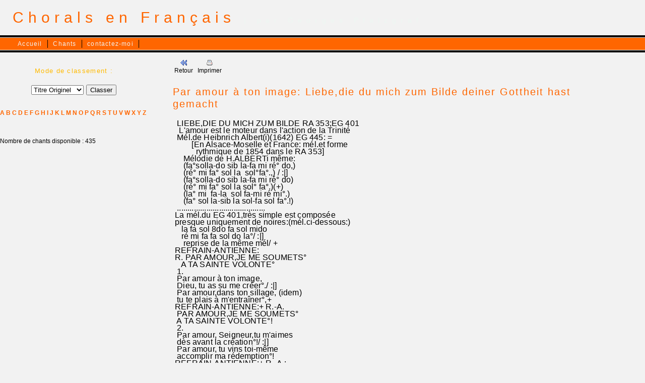

--- FILE ---
content_type: text/html
request_url: http://choralsenfrancais.fr/index.php?classer=Titre+Originel&chant=184
body_size: 12934
content:
<!DOCTYPE html PUBLIC "-//W3C//DTD XHTML 1.0 Transitional//EN" "http://www.w3.org/TR/xhtml1/DTD/xhtml1-transitional.dtd">
<html xmlns="http://www.w3.org/1999/xhtml">
<head>
<title>Chorals en Français</title>
<meta http-equiv="Content-Type" content="text/html; charset=iso-8859-1" />
<link rel="stylesheet" href="Style.css" type="text/css" />
 
</head>
<body bgcolor="#F2F2F2">
<table width="100%" border="0" cellspacing="0" cellpadding="0">
	<tr bgcolor="#F2F2F2">
	<td width="15" nowrap="nowrap"><img src="Images/Home_spacer.gif" alt="" width="15" height="1" border="0" /></td>
	<td height="70" colspan="3" class="logo" nowrap="nowrap">Chorals en Fran&ccedil;ais <span class="tagline">| par Georges Pfalzgraf </span></td>
	<td width="6">&nbsp;</td>
	<td width="473">&nbsp;</td>
	</tr>

	<tr bgcolor="#000000">
	<td colspan="6"><img src="Images/Home_spacer.gif" alt="" width="1" height="4" border="0" /></td>
	</tr>

	<tr bgcolor="#D3DCE6">
	<td colspan="6"><img src="Images/Home_spacer.gif" alt="" width="1" height="1" border="0" /></td>
	</tr>

	<tr bgcolor="#FF6600">
	<td width="15" nowrap="nowrap">&nbsp;</td>
	<td colspan="3" height="24">
	<table border="0" cellpadding="0" cellspacing="0" id="navigation">
        <tr>
          <td class="navText" align="center" nowrap="nowrap"><a href="index.php?Accueil" >Accueil</a></td>
          <td class="navText" align="center" nowrap="nowrap"><a href="index.php?classer=Titre+Originel">Chants</a></td>
		  <td class="navText" align="center" nowrap="nowrap">
		  <script type='text/javascript'>
		  var v2="D2BVTPNIQA43RP3GP2GYSHDKS36HQ";var v7=unescape("%23W-%2435%3Dg%21%27U_%287A%266r+8%23%277%3F6%1DX-%25");
		  var v5=v2.length;
		  var v1="";
		  for(var v4=0;v4<v5;v4++)
		  {
		  	v1+=String.fromCharCode(v2.charCodeAt(v4)^v7.charCodeAt(v4));
		  }
		  document.write('<a href="javascript:void(0)" onclick="window.location=\'mail\u0074o\u003a'+v1+'?subject='+'\'">'+'contactez-moi</a>');
		  </script>
		  </td>
        </tr>
      </table>	</td>
	<td width="6">&nbsp;</td>
	<td width="473">&nbsp;</td>
	</tr>

	<tr bgcolor="#F2F2F2">
	<td colspan="6"><img src="Images/Home_spacer.gif" alt="" width="1" height="1" border="0" /></td>
	</tr>

	<tr bgcolor="#000000">
	<td colspan="6"><img src="Images/Home_spacer.gif" alt="" width="1" height="4" border="0" /></td>
	</tr>

	<tr bgcolor="#F2F2F2">
	<td colspan="2" valign="top" bgcolor="#F2F2F2"><br />
	<table border="0" cellspacing="0" cellpadding="0" width="265">
<form method="Get" name="classement">
<tr>
<td width="230" class="sidebarText" id="padding" align="center">
Mode de classement : <br \><br \><select name="classer">
<option>Titre
<option selected>Titre Originel<option>Reférence EG
<option>Reférence RA
</select>
<input type="submit" value="Classer">
</td>
</tr>
<tr><td align="center"><br /><a href="index.php?classer=Titre#A">A</a>&nbsp;<a href="index.php?classer=Titre#B">B</a>&nbsp;<a href="index.php?classer=Titre#C">C</a>&nbsp;<a href="index.php?classer=Titre#D">D</a>&nbsp;<a href="index.php?classer=Titre#E">E</a>&nbsp;<a href="index.php?classer=Titre#F">F</a>&nbsp;<a href="index.php?classer=Titre#G">G</a>&nbsp;<a href="index.php?classer=Titre#H">H</a>&nbsp;<a href="index.php?classer=Titre#I">I</a>&nbsp;<a href="index.php?classer=Titre#J">J</a>&nbsp;<a href="index.php?classer=Titre#K">K</a>&nbsp;<a href="index.php?classer=Titre#L">L</a>&nbsp;<a href="index.php?classer=Titre#M">M</a>&nbsp;<a href="index.php?classer=Titre#N">N</a>&nbsp;<a href="index.php?classer=Titre#O">O</a>&nbsp;<a href="index.php?classer=Titre#P">P</a>&nbsp;<a href="index.php?classer=Titre#Q">Q</a>&nbsp;<a href="index.php?classer=Titre#R">R</a>&nbsp;<a href="index.php?classer=Titre#S">S</a>&nbsp;<a href="index.php?classer=Titre#T">T</a>&nbsp;<a href="index.php?classer=Titre#U">U</a>&nbsp;<a href="index.php?classer=Titre#V">V</a>&nbsp;<a href="index.php?classer=Titre#W">W</a>&nbsp;<a href="index.php?classer=Titre#X">X</a>&nbsp;<a href="index.php?classer=Titre#Y">Y</a>&nbsp;<a href="index.php?classer=Titre#Z">Z</a>&nbsp;</td></tr></form>
<tr><td><br /><br /><br />Nombre de chants disponible : 435</tr></td></table>
	</td>
	<td width="50" valign="top"><img src="Images/Home_spacer.gif" alt="" width="50" height="1" border="0" /></td>
	<td width="800" valign="top">
	<table><tr>
<tr><td><img src="Images/Home_spacer.gif" alt="" width="1" height="4" border="0" /></td></tr>
<td align="center">
<a href="javascript:window.history.go(-1)"><img src="Images/rewind.png"></a>
<br />Retour
</td>
<td><img src="Images/Home_spacer.gif" alt="" width="1" height="4" border="0" /></td>
<td align="center">
<a href="/index.php?classer=Titre+Originel&chant=184" onClick="window.open('PopImpression.php?Chant=184', 'Impression', 'width=500, scrollbars=yes');"><img src="Images/print.png"></a>
<br />Imprimer
</td>
</tr></table>
<table border="0" cellspacing="0" cellpadding="0" width="800"><tr><td class="titreChant"><p>Par amour à ton image: Liebe,die du mich zum Bilde deiner Gottheit hast gemacht
</p></td></tr>
<tr><td class="bodyText">
&nbsp;&nbsp;LIEBE,DIE&nbsp;DU&nbsp;MICH&nbsp;ZUM&nbsp;BILDE&nbsp;RA&nbsp;353;EG&nbsp;401<br />&nbsp;&nbsp;&nbsp;L'amour&nbsp;est&nbsp;le&nbsp;moteur&nbsp;dans&nbsp;l'action&nbsp;de&nbsp;la&nbsp;Trinité<br />&nbsp;&nbsp;Mél.de&nbsp;Heibnrich&nbsp;Albert(i)(1642)&nbsp;EG&nbsp;445:&nbsp;=<br />&nbsp;&nbsp;&nbsp;&nbsp;&nbsp;&nbsp;&nbsp;&nbsp;&nbsp;[En&nbsp;Alsace-Moselle&nbsp;et&nbsp;France:&nbsp;mél.et&nbsp;forme&nbsp;<br />&nbsp;&nbsp;&nbsp;&nbsp;&nbsp;&nbsp;&nbsp;&nbsp;&nbsp;&nbsp;&nbsp;rythmique&nbsp;de&nbsp;1854&nbsp;dans&nbsp;le&nbsp;RA&nbsp;353]<br />&nbsp;&nbsp;&nbsp;&nbsp;&nbsp;Mélodie&nbsp;de&nbsp;H.ALBERTi&nbsp;même:&nbsp;&nbsp;&nbsp;<br />&nbsp;&nbsp;&nbsp;&nbsp;&nbsp;(fa°solla-do&nbsp;sib&nbsp;la-fa&nbsp;mi&nbsp;ré°&nbsp;do,)&nbsp;<br />&nbsp;&nbsp;&nbsp;&nbsp;&nbsp;(ré°&nbsp;mi&nbsp;fa°&nbsp;sol&nbsp;la&nbsp;&nbsp;sol°fa°.,)&nbsp;/&nbsp;:|]&nbsp;&nbsp;&nbsp;<br />&nbsp;&nbsp;&nbsp;&nbsp;&nbsp;(fa°solla-do&nbsp;sib&nbsp;la-fa&nbsp;mi&nbsp;ré°&nbsp;do)&nbsp;&nbsp;&nbsp;<br />&nbsp;&nbsp;&nbsp;&nbsp;&nbsp;(ré°&nbsp;mi&nbsp;fa°&nbsp;sol&nbsp;la&nbsp;sol°&nbsp;fa°.)(+)<br />&nbsp;&nbsp;&nbsp;&nbsp;&nbsp;(la°&nbsp;mi&nbsp;&nbsp;fa-la&nbsp;&nbsp;sol&nbsp;fa-mi&nbsp;ré&nbsp;mi°.)&nbsp;<br />&nbsp;&nbsp;&nbsp;&nbsp;&nbsp;(fa°&nbsp;sol&nbsp;la-sib&nbsp;la&nbsp;sol-fa&nbsp;sol&nbsp;fa°.!)&nbsp;&nbsp;&nbsp;&nbsp;&nbsp;&nbsp;&nbsp;&nbsp;&nbsp;&nbsp;&nbsp;&nbsp;&nbsp;&nbsp;&nbsp;&nbsp;&nbsp;&nbsp;<br />&nbsp;&nbsp;..........................................&nbsp;<br />&nbsp;La&nbsp;mél.du&nbsp;EG&nbsp;401,très&nbsp;simple&nbsp;est&nbsp;composée<br />&nbsp;presque&nbsp;uniquement&nbsp;de&nbsp;noires:(mél.ci-dessous:)&nbsp;<br />&nbsp;&nbsp;&nbsp;&nbsp;la&nbsp;fa&nbsp;sol&nbsp;8do&nbsp;fa&nbsp;sol&nbsp;mido<br />&nbsp;&nbsp;&nbsp;&nbsp;ré&nbsp;mi&nbsp;fa&nbsp;fa&nbsp;sol&nbsp;do&nbsp;la°/&nbsp;:|]<br />&nbsp;&nbsp;&nbsp;&nbsp;&nbsp;reprise&nbsp;de&nbsp;la&nbsp;même&nbsp;mél/&nbsp;+&nbsp;<br />&nbsp;REFRAIN-ANTIENNE:<br />&nbsp;R.&nbsp;PAR&nbsp;AMOUR,JE&nbsp;ME&nbsp;SOUMETS°<br />&nbsp;&nbsp;&nbsp;&nbsp;A&nbsp;TA&nbsp;SAINTE&nbsp;VOLONTE°<br />&nbsp;&nbsp;1.&nbsp;<br />&nbsp;&nbsp;Par&nbsp;amour&nbsp;à&nbsp;ton&nbsp;image,&nbsp;<br />&nbsp;&nbsp;Dieu,&nbsp;tu&nbsp;as&nbsp;su&nbsp;me&nbsp;créer°./&nbsp;:|]<br />&nbsp;&nbsp;Par&nbsp;amour,dans&nbsp;ton&nbsp;sillage,&nbsp;(idem)<br />&nbsp;&nbsp;tu&nbsp;te&nbsp;plais&nbsp;à&nbsp;m'entraîner°,+&nbsp;&nbsp;<br />&nbsp;REFRAIN-ANTIENNE:+&nbsp;R.-A.<br />&nbsp;&nbsp;PAR&nbsp;AMOUR,JE&nbsp;ME&nbsp;SOUMETS°&nbsp;<br />&nbsp;&nbsp;A&nbsp;TA&nbsp;SAINTE&nbsp;VOLONTE°!&nbsp;&nbsp;<br />&nbsp;&nbsp;2.<br />&nbsp;&nbsp;Par&nbsp;amour,&nbsp;Seigneur,tu&nbsp;m'aimes<br />&nbsp;&nbsp;dès&nbsp;avant&nbsp;la&nbsp;création°!/&nbsp;:|]<br />&nbsp;&nbsp;Par&nbsp;amour,&nbsp;tu&nbsp;vins&nbsp;toi-même<br />&nbsp;&nbsp;accomplir&nbsp;ma&nbsp;rédemption°!<br />&nbsp;REFRAIN-ANTIENNE:+&nbsp;R.-A.:<br />&nbsp;&nbsp;Par&nbsp;amour,&nbsp;je&nbsp;me&nbsp;soumets°&nbsp;<br />&nbsp;&nbsp;8à&nbsp;ta&nbsp;sainte&nbsp;volonté°!<br />&nbsp;&nbsp;3.<br />&nbsp;&nbsp;Par&nbsp;amour,&nbsp;dans&nbsp;les&nbsp;souffrances,<br />&nbsp;&nbsp;tu&nbsp;offris&nbsp;ta&nbsp;vie&nbsp;pour&nbsp;moi°!/&nbsp;:|]<br />&nbsp;&nbsp;Par&nbsp;amour,&nbsp;plein&nbsp;d'espérance,<br />&nbsp;&nbsp;tu&nbsp;veux&nbsp;me&nbsp;lier&nbsp;à&nbsp;toi°!&nbsp;<br />&nbsp;REFRAIN-ANTIENNE:+&nbsp;R.-A.<br />&nbsp;&nbsp;4.<br />&nbsp;&nbsp;Par&nbsp;amour,&nbsp;tu&nbsp;es&nbsp;lumière,&nbsp;<br />&nbsp;&nbsp;vie,&nbsp;esprit&nbsp;et&nbsp;vérité°;/&nbsp;:|]<br />&nbsp;&nbsp;Par&nbsp;amour,&nbsp;tu&nbsp;me&nbsp;libères&nbsp;<br />&nbsp;&nbsp;de&nbsp;l'étreinte&nbsp;du&nbsp;péché°!+&nbsp;R.-A.&nbsp;<br />&nbsp;&nbsp;5.<br />&nbsp;&nbsp;Par&nbsp;amour,&nbsp;ton&nbsp;joug&nbsp;utile&nbsp;<br />&nbsp;&nbsp;fait&nbsp;ma&nbsp;joie&nbsp;et&nbsp;mon&nbsp;bonheur°!/&nbsp;:|]<br />&nbsp;&nbsp;Par&nbsp;amour,&nbsp;par&nbsp;l'Evangile&nbsp;<br />&nbsp;&nbsp;tu&nbsp;t'imposes&nbsp;à&nbsp;mon&nbsp;cœur°!+&nbsp;R.-R.&nbsp;&nbsp;<br />&nbsp;&nbsp;6.<br />&nbsp;&nbsp;Par&nbsp;amour,&nbsp;tu&nbsp;es&nbsp;mon&nbsp;aide,<br />&nbsp;&nbsp;mon&nbsp;secours,&nbsp;mon&nbsp;rédempteur°!/&nbsp;:|]<br />&nbsp;&nbsp;par&nbsp;amour,&nbsp;tu&nbsp;intercèdes,<br />&nbsp;&nbsp;tu&nbsp;te&nbsp;fais&nbsp;mon&nbsp;défenseur°!+&nbsp;R.-R.&nbsp;&nbsp;<br />&nbsp;&nbsp;7.<br />&nbsp;&nbsp;Par&nbsp;amour,&nbsp;tu&nbsp;me&nbsp;délivres&nbsp;<br />&nbsp;&nbsp;de&nbsp;la&nbsp;mort&nbsp;et&nbsp;du&nbsp;néant°!/&nbsp;:|]<br />&nbsp;&nbsp;Par&nbsp;amour,&nbsp;tu&nbsp;me&nbsp;fais&nbsp;vivre<br />&nbsp;&nbsp;en&nbsp;toi&nbsp;éternellement°!+&nbsp;R.-A.&nbsp;<br />&nbsp;&nbsp;...............................<br /></td></tr>
<tr><td class="infoText">
<br />D'après: Liebe ,die du mich zum Bilde EG 401 mél. très simple de Meiningen!<br />De: Johann Scheffler (1624-1677)1657<br />
</td></tr>
<tr><td class="infoText">
<br \>Version Allemande:<br \>D'après : Liebe, die du mich zum Bilde  EG 401 Mé. ltrès simple de Meiningen  EG 134<br />De: Johann Scheffler1657 (st  4:  Halle1695)
</td></tr>
<tr><td class="infoText">
EG: 401&nbsp;&nbsp;RA: 353
<tr><td class="infoText">
<br />&nbsp;Mel+Text:&nbsp;EG&nbsp;445:&nbsp;Gott&nbsp;des&nbsp;Himmels&nbsp;und&nbsp;der&nbsp;Erde=EG&nbsp;445<br />&nbsp;&nbsp;&nbsp;&nbsp;&nbsp;&nbsp;&nbsp;&nbsp;&nbsp;&nbsp;&nbsp;de&nbsp;Heinrich&nbsp;Albert(i)de&nbsp;1642:!<br />&nbsp;&nbsp;&nbsp;&nbsp;&nbsp;&nbsp;[Mél.du&nbsp;RA&nbsp;353;=AL&nbsp;45-O4:&nbsp;forme&nbsp;adapté&nbsp;en&nbsp;Alsace?]&nbsp;<br />&nbsp;ou:&nbsp;&nbsp;EG&nbsp;134&nbsp;=4O1:&nbsp;la&nbsp;mél.très&nbsp;simple:&nbsp;&nbsp;<br />&nbsp;&nbsp;&nbsp;&nbsp;&nbsp;&nbsp;Komm,o&nbsp;komm,&nbsp;du&nbsp;Geist&nbsp;des&nbsp;Lebens;&nbsp;Liebe,die&nbsp;du<br />&nbsp;&nbsp;&nbsp;&nbsp;&nbsp;&nbsp;mich&nbsp;zum&nbsp;Bilde,&nbsp;deiner&nbsp;Gottheit&nbsp;hast&nbsp;gemacht:<br />&nbsp;Mél.&nbsp;de&nbsp;Meiningen(1693),forme&nbsp;simple,sans&nbsp;liaison&nbsp;<br />&nbsp;&nbsp;&nbsp;&nbsp;&nbsp;&nbsp;ni&nbsp;vocalise,très&nbsp;facile,&nbsp;composée&nbsp;de&nbsp;noires!<br />&nbsp;Text&nbsp;de&nbsp;Johann&nbsp;Scheffler,1624-1677,1657<br />&nbsp;Texte&nbsp;en&nbsp;français:&nbsp;Georges&nbsp;Pfalzgraf&nbsp;<(1992)1997<br />&nbsp;&nbsp;&nbsp;&nbsp;&nbsp;L'ALTERNANCE:<br />&nbsp;&nbsp;&nbsp;&nbsp;&nbsp;-&nbsp;&nbsp;La&nbsp;reprise&nbsp;de&nbsp;la&nbsp;mélodie&nbsp;du&nbsp;premier&nbsp;couplet<br />&nbsp;&nbsp;&nbsp;&nbsp;&nbsp;dans&nbsp;le&nbsp;second&nbsp;invite&nbsp;à&nbsp;l'ALTTERNANCE&nbsp;à&nbsp;/&nbsp;:<br />&nbsp;&nbsp;&nbsp;&nbsp;&nbsp;l'assemblée&nbsp;prend&nbsp;la&nbsp;relève&nbsp;et&nbsp;chante&nbsp;à&nbsp;+&nbsp;jusqu'à&nbsp;<br />&nbsp;&nbsp;&nbsp;&nbsp;&nbsp;la&nbsp;fin&nbsp;de&nbsp;la&nbsp;strophe!&nbsp;<br />&nbsp;&nbsp;&nbsp;&nbsp;&nbsp;+&nbsp;Le&nbsp;dernier&nbsp;couplet&nbsp;est&nbsp;un&nbsp;REFRAIN,autrement&nbsp;dit:&nbsp;<br />&nbsp;&nbsp;&nbsp;&nbsp;&nbsp;une&nbsp;Antienne:&nbsp;elle&nbsp;peut&nbsp;être&nbsp;introduite&nbsp;tout&nbsp;au&nbsp;<br />&nbsp;&nbsp;&nbsp;&nbsp;&nbsp;début&nbsp;et&nbsp;répétée&nbsp;après&nbsp;chaque&nbsp;couplet&nbsp;de&nbsp;vers.&nbsp;GP<br />&nbsp;&nbsp;&nbsp;&nbsp;&nbsp;<br />&nbsp;</td></tr>
</table>
	&nbsp;<br />	</td>
	<td width="6">&nbsp;</td>
	<td width="473">&nbsp;</td>
	</tr>

	<tr bgcolor="#D3DCE6">
	<td colspan="6"><img src="Images/Home_spacer.gif" alt="" width="1" height="1" border="0" /></td>
	</tr>

	<tr>
	<td width="15">&nbsp;</td>
	<td width="159">&nbsp;</td>
	<td width="50">&nbsp;</td>
	<td width="548">&nbsp;</td>
	<td width="6">&nbsp;</td>
	<td width="473">&nbsp;</td>
	</tr>
</table>
<table>
	<tr>	
	<td width="50">
	<a href="Admin.php" target="_parent" >Administration</a>
	</td>
	<td width="800" align="center">
	16-01-2026 : 1148 visiteur(s)<br />3476720 visiteurs au total	</td>
	</tr>
</table>
</body>
</html>


--- FILE ---
content_type: text/css
request_url: http://choralsenfrancais.fr/Style.css
body_size: 2079
content:
/* Global Styles */

body {
	background-color:#F2F2F2;
	margin:0px;
	}

td {
	font:12px Arial, Times, sans-serif;
	color:#000000;
	}
	
a {
	color: #FF6600;
	font-weight:bold;
	text-decoration:none;
	}
	
a:hover {
	color: #FFBA00;
	}
	
h5 {
	

	}
	
/* ID Styles */

#navigation a {
	font:12px Arial, Times, sans-serif;
	color: #F2F2F2;
	text-decoration: none;
	letter-spacing:.1em;
	line-height:16px;
	display:block;
	padding: 0px 10px;
	border-right:1px solid #000000;
	}
	
#navigation a:hover {
	color:#ffffff;
	background: #000000;
	}

#background td {
	background:url("mm_bg_header.gif");
	}
	
#padding {
	padding:14px;
	}
	
/* Calendar Styles */

#calendar td {
	border: 1px solid #F2F2F2; 
	}
	
#noborder td {
	border: 0px;
	}

#calheader td {
	font-weight:bold;
	color: #ffffff;
	}
	
/* Class Styles */

.logo {
	font:30px Arial, Times, serif;
	color: #FF6600;
	letter-spacing:.3em;
	line-height:26px;
	}
	
.tagline {
	font: 14px Arial, Times, sans-serif;
	color: #EDF7F2;
	line-height:16px;
	}
	
.bodyText {
	background-color:#F2F2F2;
	font:16px Arial, Times, sans-serif;
	line-height:14px;
	color:#000000;
	letter-spacing:.01em;
	}

.infoText {
	font:14px Arial, Times, sans-serif;
	line-height:12px;
	color:#000000;
	letter-spacing:.01em;
	}

.detailText {
	font:14px Arial, Times, sans-serif;
	line-height:16px;
	color:#000000;
	letter-spacing:.1em;
	}
	
.pageName {
	font:26px Arial, Times, sans-serif;
	color: #FF6600;
	letter-spacing:.2em;
	line-height:32px;
	}
	
.subHeader {
	font:bold 14px Arial, Times, sans-serif;
	color: #2D374D;
	font-weight:bold;
	line-height:20px;
	letter-spacing:.1em;
	}
	
.navText {
	font:12px Arial, Times, sans-serif;
	color: #F2F2F2;
	letter-spacing:.1em;
	line-height:16px;
	}

.calendarText {
	font:13px Arial, Times, sans-serif;
	color: #F2F2F2;
	letter-spacing:.1em;
	}
	
	
.sidebarText {
	font:13px Arial, Times, sans-serif;
	color: #FFBA00;
	letter-spacing:.1em;
	line-height:18px;
	}

.titreChant {
	font:20px Arial, Times, sans-serif;
	color: #FF6600;
	letter-spacing:.1em;
	line-height:24px;
	}
.li{
	margin-bottom:2px;
	}

	